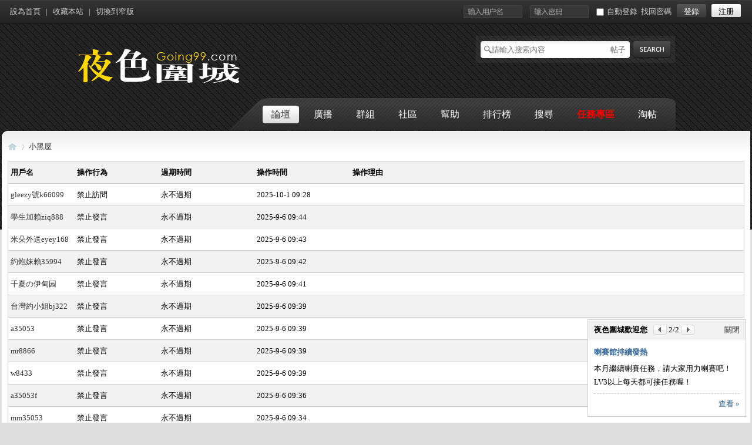

--- FILE ---
content_type: text/html; charset=utf-8
request_url: http://going99.going99.com/dz/forum.php?mod=misc&action=showdarkroom
body_size: 6202
content:
<!DOCTYPE html PUBLIC "-//W3C//DTD XHTML 1.0 Transitional//EN" "http://www.w3.org/TR/xhtml1/DTD/xhtml1-transitional.dtd">
<html xmlns="http://www.w3.org/1999/xhtml">
<head>
<meta http-equiv="Content-Type" content="text/html; charset=utf-8" />
<title>夜色圍城 - going99.com 免費救國論壇 -  夜色圍城 -  Powered by Discuz!</title>

<meta name="keywords" content="" />
<meta name="description" content=",夜色圍城" />
<meta name="generator" content="Discuz! X3.4" />
<meta name="author" content="Discuz! Team and Comsenz UI Team" />
<meta name="copyright" content="2001-2017 Comsenz Inc." />
<meta name="MSSmartTagsPreventParsing" content="True" />
<meta http-equiv="MSThemeCompatible" content="Yes" />
<base href="http://going99.going99.com/dz/" /><link rel="stylesheet" type="text/css" href="data/cache/style_21_common.css?AIo" /><link rel="stylesheet" type="text/css" href="data/cache/style_21_forum_misc.css?AIo" /><script type="text/javascript">var STYLEID = '21', STATICURL = 'static/', IMGDIR = 'static/image/common', VERHASH = 'AIo', charset = 'utf-8', discuz_uid = '0', cookiepre = 'pTt2_2132_', cookiedomain = '', cookiepath = '/', showusercard = '1', attackevasive = '0', disallowfloat = 'newthread', creditnotice = '1|夜色值|,2|金幣|,3|貢獻|,4|發文數|,5|推廣值|,6|超激值|', defaultstyle = '', REPORTURL = 'aHR0cDovL2dvaW5nOTkuZ29pbmc5OS5jb20vZHovZm9ydW0ucGhwP21vZD1taXNjJmFjdGlvbj1zaG93ZGFya3Jvb20=', SITEURL = 'http://going99.going99.com/dz/', JSPATH = 'data/cache/', CSSPATH = 'data/cache/style_', DYNAMICURL = '';</script>
<script src="data/cache/common.js?AIo" type="text/javascript"></script>
<meta name="application-name" content="夜色圍城" />
<meta name="msapplication-tooltip" content="夜色圍城" />
<meta name="msapplication-task" content="name=論壇;action-uri=http://going99.going99.com/dz/forum.php;icon-uri=http://going99.going99.com/dz/static/image/common/bbs.ico" />
<meta name="msapplication-task" content="name=群組;action-uri=http://going99.going99.com/dz/group.php;icon-uri=http://going99.going99.com/dz/static/image/common/group.ico" /><link rel="archives" title="夜色圍城" href="http://going99.going99.com/dz/archiver/" />
<link rel="stylesheet" id="css_widthauto" type="text/css" href="data/cache/style_21_widthauto.css?AIo" />
<script type="text/javascript">HTMLNODE.className += ' widthauto'</script>
<script src="data/cache/forum.js?AIo" type="text/javascript"></script>
<!--[if IE 6]>
  <script src="template/comeing_yae_st3/comeing/js/png.js" type="text/javascript"></script>
  <script type="text/javascript">
  DD_belatedPNG.fix('.png,#comeing_hd h2 img,.nvhm,#pt .z em,.chart, .hdc h2 img, #comeing_nv, #comeing_nv ul, #scbar, .comeing_cs, .comeing_cs:hover');
  </script>
  <![endif]-->
</head>

<style type="text/css">

.comeing_nv_pop .p_pop{ background:#fff; border:0; border-radius:0 0 5px 5px; min-width:130px; overflow:hidden}/*主导航下拉背景颜色*/
.comeing_nv_pop .p_pop a { padding: 10px 8px; border-bottom: 1px solid #f2f2f2; color:#666}
.comeing_nv_pop .p_pop a:hover,.comeing_nv_pop .p_pop a.a{ background:none; color:#333;}/*主导航下拉鼠标放上去背景颜色*/

.p_pop{ background:#fff; border:0px;} /*其他p_pop下拉背景颜色*/
.p_pop a { padding: 7px 10px; border-bottom:none; color:#333;border-bottom: 1px solid #f2f2f2;}
.p_pop a:hover,.comeing_nv_pop .p_pop a.a{ background:#f2f2f2; color:#333; }
.p_pop, .p_pof, .sllt {padding:0px;}

.xl1 li {height:25px}
</style>
<body id="nv_forum" class="pg_misc" onkeydown="if(event.keyCode==27) return false;">
<div id="append_parent"></div><div id="ajaxwaitid"></div>
<div id="comeing_toptb" class="cl">
      <div class="wp cl">
<div class="z">
                              <a href="javascript:;"  onclick="setHomepage('http://going99.com/dz/');">設為首頁</a>                              <span class="pipe">|</span><a href="http://going99.com/dz/"  onclick="addFavorite(this.href, '夜色圍城');return false;">收藏本站</a>                                                                      <span class="pipe">|</span><a href="javascript:;" id="switchwidth" onClick="widthauto(this)" title="切換到窄版">切換到窄版</a>
                    
</div>
<div class="y">
        <script src="data/cache/logging.js?AIo" type="text/javascript"></script>
<form method="post" autocomplete="off" id="lsform" action="member.php?mod=logging&amp;action=login&amp;loginsubmit=yes&amp;infloat=yes&amp;lssubmit=yes" onsubmit="pwmd5('ls_password');return lsSubmit();">
<span id="return_ls" style="display:none"></span>
<input type="hidden" name="fastloginfield" value="username">
<input type="text" name="username" id="ls_username" autocomplete="off" class="comeing_lus" onChange="this.className='comeing_lip'" tabindex="901" />
<input type="password" name="password" id="ls_password" class="comeing_lpa" autocomplete="off" onChange="this.className='comeing_lip'" tabindex="902" />
<label for="ls_cookietime"><input type="checkbox" name="cookietime" id="ls_cookietime" class="pc" value="2592000" tabindex="903" />自動登錄</label>
&nbsp;<a href="javascript:;" onclick="showWindow('login', 'member.php?mod=logging&action=login&viewlostpw=1')">找回密碼</a>
<button type="submit" class="comeing_lbt" tabindex="904"><em>登錄</em></button>
<button type="button" class="comeing_lrg" onclick="window.location.href='member.php?mod=addnew'" ><em>注册</em></button>
<input type="hidden" name="quickforward" value="yes" />
<input type="hidden" name="handlekey" value="ls" />
</form>
<script src="data/cache/md5.js?AIo" type="text/javascript" reload="1"></script>
</div>
</div>
</div>


<div id="coeming_hd">
<div class="wp">
<div class="hdc cl"><h2><a href="./" title="夜色圍城"><img src="template/comeing_yae_st3/comeing/logo.png" alt="夜色圍城" border="0" /></a></h2>
          <div class="box_scbar"> <div id="scbar" class=" cl">
<form id="scbar_form" method="post" autocomplete="off" onsubmit="searchFocus($('scbar_txt'))" action="search.php?searchsubmit=yes" target="_blank">
<input type="hidden" name="mod" id="scbar_mod" value="search" />
<input type="hidden" name="formhash" value="48a43a81" />
<input type="hidden" name="srchtype" value="title" />
<input type="hidden" name="srhfid" value="" />
<input type="hidden" name="srhlocality" value="forum::misc" />
<table cellspacing="0" cellpadding="0">
<tr>
<td class="scbar_txt_td"><input type="text" name="srchtxt" id="scbar_txt" value="請輸入搜索內容" autocomplete="off" x-webkit-speech speech /></td>
<td class="scbar_type_td"><a href="javascript:;" id="scbar_type" class="xg1" onclick="showMenu(this.id)" hidefocus="true">搜索</a></td>
<td class="scbar_btn_td"><button type="submit" name="searchsubmit" id="scbar_btn" sc="1" class="pn pnc" value="true"><strong class="xi2">搜索</strong></button></td>
</tr>
</table>
</form>
</div>
<ul id="scbar_type_menu" class="p_pop" style="display: none;"><li><a href="javascript:;" rel="forum" class="curtype">帖子</a></li><li><a href="javascript:;" rel="group">群組</a></li><li><a href="javascript:;" rel="user">用戶</a></li></ul>
<script type="text/javascript">
initSearchmenu('scbar', '');
</script>
</div>
          <div id="comeing_nv">
          <ul class="cl">
                                                    <li class="first_a" id="mn_forum" ><a href="forum.php" hidefocus="true" title="BBS"  >論壇<span>BBS</span></a></li>
                                                                    <li id="mn_home" ><a href="home.php?mod=follow" hidefocus="true" title="Follow"  >廣播<span>Follow</span></a></li>
                                                                                              <li id="mn_group" ><a href="group.php" hidefocus="true" title="Group"  >群組<span>Group</span></a></li>
                                                                    <li id="mn_N3e8f" onmouseover="showMenu({'ctrlid':this.id,'ctrlclass':'hover','menuid':'plugin_menu'})"><a href="#" hidefocus="true" title="Plugin"  >社區<span>Plugin</span></a></li>
                                                                    <li id="mn_N0a2c" ><a href="misc.php?mod=faq" hidefocus="true" title="Help"  >幫助<span>Help</span></a></li>
                                                                    <li id="mn_N12a7" ><a href="misc.php?mod=ranklist" hidefocus="true" title="Ranklist"  >排行榜<span>Ranklist</span></a></li>
                                                                    <li id="mn_Nc927" ><a href="search.php?mod=forum" hidefocus="true"  >搜尋</a></li>
                                                                    <li id="mn_Nc7e0" ><a href="home.php?mod=task&item=new" hidefocus="true"   style="font-weight: bold;color: red">任務專區</a></li>
                                                                    <li id="mn_forum_11" ><a href="forum.php?mod=collection" hidefocus="true" title="Collection"  >淘帖<span>Collection</span></a></li>
                                                  </ul>
                    
</div>
</div>
<div class="comeing_nv_pop">
<ul class="p_pop h_pop" id="plugin_menu" style="display: none">  <li><a href="dsu_paulsign-sign.html" id="mn_plink_sign">每日簽到</a></li>
 </ul>
<div class="p_pop h_pop" id="mn_userapp_menu" style="display: none"></div>    </div>
            </div>
</div>

  <div id="wp" class="wp">
          <div id="pt" class="bm cl">
<div class="z">
<a href="./" class="nvhm" title="首頁">夜色圍城</a> <em>&rsaquo;</em>
<a href="forum.php?mod=misc&amp;action=showdarkroom">小黑屋</a>
</div>
</div>

<div style="margin:10px 0;">
<table id="darkroomtable" summary="小黑屋" cellspacing="0" cellpadding="0" class="bm dt">
<tr>
<th class="xw1" style="width:105px;">用戶名</th>
<th class="xw1" style="width:135px;">操作行為</th>
<th class="xw1" style="width:155px;">過期時間</th>
<th class="xw1" style="width:155px;">操作時間</th>
<th class="xw1">操作理由</th>
</tr>
<tr id="darkroomuid_6120" >
<td><a href="space-uid-6120.html" targe="_blank">gleezy號k66099</a></td>
<td>禁止訪問</td>
<td>永不過期</td>
<td>2025-10-1 09:28</td>
<td></td>
</tr>
<tr id="darkroomuid_5684"  class="alt">
<td><a href="space-uid-5684.html" targe="_blank">學生加賴ziq888</a></td>
<td>禁止發言</td>
<td>永不過期</td>
<td>2025-9-6 09:44</td>
<td></td>
</tr>
<tr id="darkroomuid_5913" >
<td><a href="space-uid-5913.html" targe="_blank">米朵外送eyey168</a></td>
<td>禁止發言</td>
<td>永不過期</td>
<td>2025-9-6 09:43</td>
<td></td>
</tr>
<tr id="darkroomuid_5940"  class="alt">
<td><a href="space-uid-5940.html" targe="_blank">約炮妹賴35994</a></td>
<td>禁止發言</td>
<td>永不過期</td>
<td>2025-9-6 09:42</td>
<td></td>
</tr>
<tr id="darkroomuid_6101" >
<td><a href="space-uid-6101.html" targe="_blank">千夏の伊甸园</a></td>
<td>禁止發言</td>
<td>永不過期</td>
<td>2025-9-6 09:41</td>
<td></td>
</tr>
<tr id="darkroomuid_5958"  class="alt">
<td><a href="space-uid-5958.html" targe="_blank">台灣約小姐bj322</a></td>
<td>禁止發言</td>
<td>永不過期</td>
<td>2025-9-6 09:39</td>
<td></td>
</tr>
<tr id="darkroomuid_5993" >
<td><a href="space-uid-5993.html" targe="_blank">a35053</a></td>
<td>禁止發言</td>
<td>永不過期</td>
<td>2025-9-6 09:39</td>
<td></td>
</tr>
<tr id="darkroomuid_5915"  class="alt">
<td><a href="space-uid-5915.html" targe="_blank">mr8866</a></td>
<td>禁止發言</td>
<td>永不過期</td>
<td>2025-9-6 09:39</td>
<td></td>
</tr>
<tr id="darkroomuid_6030" >
<td><a href="space-uid-6030.html" targe="_blank">w8433</a></td>
<td>禁止發言</td>
<td>永不過期</td>
<td>2025-9-6 09:39</td>
<td></td>
</tr>
<tr id="darkroomuid_6018"  class="alt">
<td><a href="space-uid-6018.html" targe="_blank">a35053f</a></td>
<td>禁止發言</td>
<td>永不過期</td>
<td>2025-9-6 09:36</td>
<td></td>
</tr>
<tr id="darkroomuid_6095" >
<td><a href="space-uid-6095.html" targe="_blank">mm35053</a></td>
<td>禁止發言</td>
<td>永不過期</td>
<td>2025-9-6 09:34</td>
<td></td>
</tr>
<tr id="darkroomuid_6037"  class="alt">
<td><a href="space-uid-6037.html" targe="_blank">口爆賴69038</a></td>
<td>禁止發言</td>
<td>永不過期</td>
<td>2025-9-6 09:33</td>
<td></td>
</tr>
<tr id="darkroomuid_6089" >
<td><a href="space-uid-6089.html" targe="_blank">TG搜索yc90048</a></td>
<td>禁止發言</td>
<td>永不過期</td>
<td>2025-9-6 09:31</td>
<td></td>
</tr>
<tr id="darkroomuid_6091"  class="alt">
<td><a href="space-uid-6091.html" targe="_blank">baby001</a></td>
<td>禁止發言</td>
<td>永不過期</td>
<td>2025-9-6 09:30</td>
<td></td>
</tr>
<tr id="darkroomuid_5372" >
<td><a href="space-uid-5372.html" targe="_blank">wow52014</a></td>
<td>禁止訪問</td>
<td>永不過期</td>
<td>2021-11-13 19:48</td>
<td></td>
</tr>
<tr id="darkroomuid_5361"  class="alt">
<td><a href="space-uid-5361.html" targe="_blank">天使拉爾</a></td>
<td>禁止訪問</td>
<td>永不過期</td>
<td>2021-10-24 20:21</td>
<td></td>
</tr>
</table>
<div class="bm bw0 pgs cl">
<span class="pgb y"><div class="pg"><a href="javascript:;" class="nxt" id="darkroommore" cid="115">更多</a></div></span>
</div>
</div>

<script type="text/javascript">
(function() {
 if($('darkroommore')) {
$('darkroommore').onclick = function() {
var obj = this;
var cid = parseInt(obj.getAttribute('cid').valueOf());
var url = 'forum.php?mod=misc&action=showdarkroom&cid=' + cid + '&t=' + parseInt((+new Date()/1000)/(Math.random()*1000));
var table = $('darkroomtable');
var tablerows = table.rows.length;
var x = new Ajax('JSON');
x.getJSON(url, function(s) {
if(s && s.message) {
if(s.message.dataexist == 1) {
obj.setAttribute('cid', s.message.cid);
} else {
obj.style.display = 'none';
}
var list = s.data;
for(i in list) {
if($('darkroomuid_' + list[i].uid)) {
continue;
}
var newtr = table.insertRow(tablerows);
if(tablerows % 2 == 0) {
newtr.className = 'alt';
}
newtr.insertCell(0).innerHTML = '<a href="home.php?mod=space&amp;uid=' + list[i].uid + '" target="_blank">' + list[i].username + '</a>';
newtr.insertCell(1).innerHTML = list[i].action;
newtr.insertCell(2).innerHTML = list[i].groupexpiry;
newtr.insertCell(3).innerHTML = list[i].dateline;
newtr.insertCell(4).innerHTML = list[i].reason;
tablerows++;
}
}
});
};
 }
 })();
</script></div>
<div class="focus" id="sitefocus">
<div class="bm">
<div class="bm_h cl">
<a href="javascript:;" onclick="setcookie('nofocus_forum', 1, 2*3600);$('sitefocus').style.display='none'" class="y" title="關閉">關閉</a>
<h2>
夜色圍城歡迎您<span id="focus_ctrl" class="fctrl"><img src="static/image/common/pic_nv_prev.gif" alt="上一條" title="上一條" id="focusprev" class="cur1" onclick="showfocus('prev');" /> <em><span id="focuscur"></span>/2</em> <img src="static/image/common/pic_nv_next.gif" alt="下一條" title="下一條" id="focusnext" class="cur1" onclick="showfocus('next')" /></span>
</h2>
</div>
<div class="bm_c" id="focus_con">
</div>
</div>
</div><div class="bm_c" style="display: none" id="focus_0">
<dl class="xld cl bbda">
<dt><a href="thread-3521-1-1.html" class="xi2" target="_blank">三分鐘搞懂新手生存攻略</a></dt>
<dd><font color=black>新手請詳閱<a href="thread-3521-1-1.html"><font color=red><b>【新手必讀】新手生存攻略</b></font></a>，發文及回文前請先注意各版版規，以免違反版規遭至扣分或禁言處分。</font></dd>
</dl>
<p class="ptn cl"><a href="thread-3521-1-1.html" class="xi2 y" target="_blank">查看 &raquo;</a></p>
</div><div class="bm_c" style="display: none" id="focus_1">
<dl class="xld cl bbda">
<dt><a href="home.php?mod=task&do=view&id=13" class="xi2" target="_blank">喇賽館持續發熱</a></dt>
<dd>本月繼續喇賽任務，請大家用力喇賽吧！
LV3以上每天都可接任務喔！</dd>
</dl>
<p class="ptn cl"><a href="home.php?mod=task&do=view&id=13" class="xi2 y" target="_blank">查看 &raquo;</a></p>
</div><script type="text/javascript">
var focusnum = 2;
if(focusnum < 2) {
$('focus_ctrl').style.display = 'none';
}
if(!$('focuscur').innerHTML) {
var randomnum = parseInt(Math.round(Math.random() * focusnum));
$('focuscur').innerHTML = Math.max(1, randomnum);
}
showfocus();
var focusautoshow = window.setInterval('showfocus(\'next\', 1);', 5000);
</script>
<div id="ft" class="wp comeing_ft cl">
        <p>
        <a href="archiver/" >Archiver</a><span class="pipe">|</span><a href="forum.php?mobile=yes" >手機版</a><span class="pipe">|</span><a href="forum.php?mod=misc&action=showdarkroom" >小黑屋</a><span class="pipe">|</span>        <strong><a href="http://going99.com/dz/" target="_blank">夜色圍城</a></strong>
            </p>
    <p class="copy">
    Copyright &copy; 2001-2013 <a href="http://www.comsenz.com" target="_blank">Comsenz Inc.</a> &nbsp; All Rights Reserved.
    </p>
    <p class="copy">Powered by <strong><a href="http://www.discuz.net" target="_blank">Discuz!</a></strong> <em>X3.4</em></p>
    </div>
<script src="home.php?mod=misc&ac=sendmail&rand=1769395903" type="text/javascript"></script>
<div id="scrolltop">
<span hidefocus="true"><a title="返回頂部" onclick="window.scrollTo('0','0')" class="scrolltopa" ><b>返回頂部</b></a></span>
</div>
<script type="text/javascript">_attachEvent(window, 'scroll', function () { showTopLink(); });checkBlind();</script>
</body>
</html>
